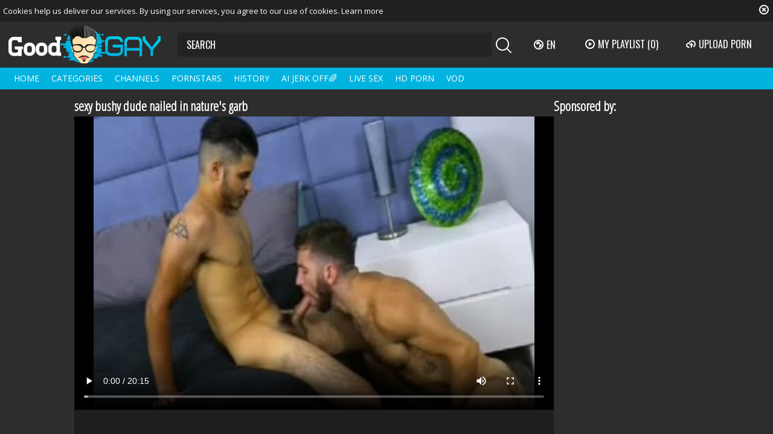

--- FILE ---
content_type: text/html; charset=UTF-8
request_url: https://www.good-gay.tv/movies/2108531/sexy-bushy-dude-nailed-in-nature-s-garb
body_size: 11050
content:
<!DOCTYPE html>
<html lang="en">
<head>
	<meta charset="utf-8">
	<meta name="referrer" content="unsafe-url">
	<meta name="viewport" content="width=device-width, initial-scale=1.0, user-scalable=no">
	<title>sexy bushy dude nailed in nature&#039;s garb at Good Gay Tube</title>
	<meta name="description" content="sexy bushy dude nailed in nature&#039;s garb and more free gay porn at at Good Gay Tube">
	<meta name="keywords" content="">
					<link rel="alternate" hreflang="en" href="/movies/2108531/sexy-bushy-dude-nailed-in-nature-s-garb">
		<link rel="alternate" hreflang="ru" href="/ru/movies/2108531/sexy-bushy-dude-nailed-in-nature-s-garb">
		<link rel="alternate" hreflang="de" href="/de/movies/2108531/sexy-bushy-dude-nailed-in-nature-s-garb">
		<link rel="alternate" hreflang="es" href="/es/movies/2108531/sexy-bushy-dude-nailed-in-nature-s-garb">
		<link rel="alternate" hreflang="fr" href="/fr/movies/2108531/sexy-bushy-dude-nailed-in-nature-s-garb">
		<link rel="alternate" hreflang="pt" href="/pt/movies/2108531/sexy-bushy-dude-nailed-in-nature-s-garb">
		<link rel="alternate" hreflang="it" href="/it/movies/2108531/sexy-bushy-dude-nailed-in-nature-s-garb">
			<link rel="apple-touch-icon" sizes="57x57" href="/static/images/favicon/apple-icon-57x57-22a1ce4d7b.png">
	<link rel="apple-touch-icon" sizes="60x60" href="/static/images/favicon/apple-icon-60x60-480111216a.png">
	<link rel="apple-touch-icon" sizes="72x72" href="/static/images/favicon/apple-icon-72x72-40e3eb926e.png">
	<link rel="apple-touch-icon" sizes="76x76" href="/static/images/favicon/apple-icon-76x76-03f35ad8aa.png">
	<link rel="apple-touch-icon" sizes="114x114" href="/static/images/favicon/apple-icon-114x114-6e7873817d.png">
	<link rel="apple-touch-icon" sizes="120x120" href="/static/images/favicon/apple-icon-120x120-2abdce1d28.png">
	<link rel="apple-touch-icon" sizes="144x144" href="/static/images/favicon/apple-icon-144x144-fb796d2635.png">
	<link rel="apple-touch-icon" sizes="152x152" href="/static/images/favicon/apple-icon-152x152-04db173dca.png">
	<link rel="apple-touch-icon" sizes="180x180" href="/static/images/favicon/apple-icon-180x180-d7635dcbdb.png">
	<link rel="icon" type="image/png" sizes="192x192" href="/static/images/favicon/android-icon-192x192-042d683028.png">
	<link rel="icon" type="image/png" sizes="32x32" href="/static/images/favicon/favicon-32x32-5f6a1161a6.png">
	<link rel="icon" type="image/png" sizes="96x96" href="/static/images/favicon/favicon-96x96-183e9c45ac.png">
	<link rel="icon" type="image/png" sizes="16x16" href="/static/images/favicon/favicon-16x16-4241da0dce.png">
	<link rel="manifest" href="/static/images/favicon/manifest-5fd7b546f0.json">
		<meta name="msapplication-TileColor" content="#2d2d2d">
	<meta name="msapplication-TileImage" content="/static/images/favicon/ms-icon-144x144-fb796d2635.png">
	<meta name="theme-color" content="#2d2d2d">
	<link href="https://fonts.googleapis.com/css?family=Open+Sans|Open+Sans+Condensed:300|Oswald&subset=cyrillic" rel="stylesheet">
    <link rel="stylesheet" href="/static/style-light-02c4de9d24.css">
	<script type="text/javascript" src="https://stats.hprofits.com/advertisement.min.js"></script>
									<!-- Google tag (gtag.js) -->
<script async src="https://www.googletagmanager.com/gtag/js?id=G-WF0P2X1WY8"></script>
<script>
  window.dataLayer = window.dataLayer || [];
  function gtag(){dataLayer.push(arguments);}
  gtag('js', new Date());
  function ga() {
    var args = Array.prototype.slice.call(arguments);
    if(args[1] === 'page_view') {
      var dimension = args[2] ? args[2] : {dimension1: 'other'};
      dimension['content_group'] = dimension.dimension1;
      gtag('config', 'G-WF0P2X1WY8', {
        send_page_view: false,
        content_group: dimension.dimension1
      });
      gtag('event', args[1], dimension);
      return;
    }
    gtag(args[1], args[3], {
        'event_category': args[2],
        'event_label': args[4]
    })
  }
ga('send', 'page_view', {dimension1: 'gallery'});
window.gaId='G-WF0P2X1WY8';
</script>
		<meta name="google-site-verification" content="4z5fP1ZIYkJ_XcPLbO4V_KPJDFThGEDYAqIxI3Mt6gI"></head>
<body data-pp-stat="0">
	<div class="b-root" id="b-root">
		<div class="b-cookie" id="ticker">
			<div class="b-cookie__body clearfix">
				<div class="b-cookie-mess f-left">
					Cookies help us deliver our services. By using our services, you agree to our use of cookies.
					<a href="/cookie-policy" target="_blank">Learn more</a>
				</div>
				<a href="#" class="b-cookie__close f-right">
					<i class="icon-close"></i>
				</a>
			</div>
		</div>
		<div class="leaderboard-spot">
			
		</div>
		<header class="b-header">
			<div class="b-hamburder b-hamburder--header js-offcanvas-button">
				<span></span>
				<span></span>
				<span></span>
				<span></span>
			</div>
			<div class="row">
				<div class="b-header__wrap">
					<div class="b-header__logo">
						<a href="/" title="Good-Gay.TV" class="b-logo">
							<img src="/static/images/logo-a44cce4e8a.svg" alt="Free Hardcore Gay Male Videos - Good Gay XXX Tube">
						</a>
					</div>
															<div class="b-header__search">
						<form id="search" class="b-search js-search" name="search_form" method="get" action="/search/-query-">
							<input
								type="text"
								value=""
								name="query"
								placeholder="SEARCH"
								autocomplete="off"
								data-url-search="/search-suggestions/-query-"
								class="b-search__input js-search-input"
							>
							<div class="b-search__controls">
								<button class="b-search__submit f-left">
									<i class="icon-search"></i>
								</button>
							</div>
							<div class="b-search-suggestions js-search-suggestions is-hidden" id="search-dropdown" data-loader-text="Loading"></div>
						</form>
					</div>
					<div class="b-header__lang">
						<div class="b-dropdown">
							<a class="b-dropdown__selected js-dropdown dropdown-button" data-activates='dropdown1'><i class="icon-globe"></i>en <i class="icon-arrow-down"></i></a>
							<div class="b-dropdown__select dropdown-content js-lang-switcher" id="dropdown1">
								<ul>
																	<li>
										<a
											href="/ru/movies/2108531/sexy-bushy-dude-nailed-in-nature-s-garb"
											class="js-lang"
											data-lang="ru"
											title="Switch to Russian"
										>
											<i class="icon-ru"></i>
											<span>Ru</span>
										</a>
									</li>
																	<li>
										<a
											href="/de/movies/2108531/sexy-bushy-dude-nailed-in-nature-s-garb"
											class="js-lang"
											data-lang="de"
											title="Switch to German"
										>
											<i class="icon-de"></i>
											<span>De</span>
										</a>
									</li>
																	<li>
										<a
											href="/es/movies/2108531/sexy-bushy-dude-nailed-in-nature-s-garb"
											class="js-lang"
											data-lang="es"
											title="Switch to Spanish"
										>
											<i class="icon-es"></i>
											<span>Es</span>
										</a>
									</li>
																	<li>
										<a
											href="/fr/movies/2108531/sexy-bushy-dude-nailed-in-nature-s-garb"
											class="js-lang"
											data-lang="fr"
											title="Switch to French"
										>
											<i class="icon-fr"></i>
											<span>Fr</span>
										</a>
									</li>
																	<li>
										<a
											href="/pt/movies/2108531/sexy-bushy-dude-nailed-in-nature-s-garb"
											class="js-lang"
											data-lang="pt"
											title="Switch to Portuguese"
										>
											<i class="icon-pt"></i>
											<span>Pt</span>
										</a>
									</li>
																	<li>
										<a
											href="/it/movies/2108531/sexy-bushy-dude-nailed-in-nature-s-garb"
											class="js-lang"
											data-lang="it"
											title="Switch to Italian"
										>
											<i class="icon-it"></i>
											<span>It</span>
										</a>
									</li>
																</ul>
							</div>
						</div>
					</div>
					<div class="b-header__playlist">
						<a href="#" class="b-header__btn js-pl-toggle ripple-hv"><i class="icon-play"></i><span>My Playlist</span> <span class="b-header__btn-counter js-playlist-counter">(0)</span></a>
					</div>
					<div class="b-header__upload">
						<a href="/upload" class="b-header__btn " title="Upload porn"><i class="icon-cloud"></i><span>Upload porn</span></a>
					</div>
				</div>
			</div>
			<nav class="b-main-nav">
				<div class="row">
					<a href="/" class="b-main-nav__link " title="Home">Home</a>
					<a href="/categories" class="b-main-nav__link " title="Categories">Categories</a>
										<a href="/channels" class="b-main-nav__link " title="Channels">Channels</a>
										<a href="/pornstars" class="b-main-nav__link " title="Pornstars">Pornstars</a>
					<a href="/history" class="b-main-nav__link " title="History">History</a>
					<div class="b-main-nav__mi">
						<a href="https://trustpielote.com/resource?zones=300" target="_blank" rel="nofollow" class="b-main-nav__link js-menu-random js-hp-tl" data-spot="MI1" data-banner-id="">
	AI JERK OFF🌈
</a>

<a href="https://trustpielote.com/resource?zones=301" target="_blank" rel="nofollow" class="b-main-nav__link js-menu-random active js-hp-tl" data-spot="MI2" data-banner-id="">
	Live Sex
</a>

<a href="https://trustpielote.com/resource?zones=302" target="_blank" rel="nofollow" class="b-main-nav__link js-menu-random js-hp-tl" data-spot="MI3" data-banner-id="">
	HD Porn
</a>

<a href="https://fhgte.com/gay?utm_campaign=ai.CxY&utm_content=mi4" target="_blank" rel="nofollow" class="b-main-nav__link js-menu-random js-hp-tl" data-spot="MI4" data-banner-id="">
	VOD
</a>

					</div>
				</div>
			</nav>
		</header>


		<div class="relative">
							<div class="row">
					<div class="b-spot-section b-mobile-spots header-spot header-random"><div data-hp-id="97" data-hp-zone></div></div>
				</div>
						<div class="row">
	<div id="playlist-wrapper" class="b-playlist js-playlist-panel" data-playlist-url="/playlist">
		<div class="relative">
			<h5 class="b-playlist__head">Playlist</h5>
			<div class="b-playlist__empty js-empty-mess is-hide">
				Your playlist is currently empty. Add galleries to playlist by clicking a <button class="b-thumb-item__add"><i class="icon-plus"></i></button> icon on your favourite videos.
			</div>
			<!-- Swiper -->
			<div class="swiper-nav">
				<button class="swiper-nav__prev"><i class="icon-chevron-left"></i></button>
				<button class="swiper-nav__next"><i class="icon-chevron-right"></i></button>
			</div>
			<button class="js-pl-close b-playlist__close"><i class="icon-close"></i></button>
			<div class="swiper-container" id="playlist">
				<div class="swiper-wrapper">
				</div>
			</div>
			<!-- Add Scrollbar -->
			<div class="swiper-scrollbar playlist-scrollbar"></div>
		</div>
	</div>
	
	<script id="thumb-template" type="text/template">
		<div class="swiper-slide">
			<div class="b-thumb-item">
				<div>
					<a
						class="b-thumb-item__img js-gallery-stats js-gallery-link"
						href="{{ thumbLink }}"
						data-gallery-id="{{ galleryId }}"
						data-thumb-id="{{ thumbId }}"
						title="{{ title }}"
						target="blank"
					>
						{{ thumbImage }}
						<h3 class="b-thumb-item__title js-gallery-title">{{ title }}</h3>
					</a>
					<button class="js-rm-from-pl b-thumb-item__add">
						<i class="icon-close"></i>
					</button>
				</div>
			</div>
		</div>
	</script>
	
</div>			<div class="row">
				<section class="b-content " id="main">
												
<template id="galleryTags-data-template">
            [{&quot;tagId&quot;:6,&quot;title&quot;:&quot;anal&quot;,&quot;href&quot;:&quot;\/search\/anal&quot;,&quot;total&quot;:124026,&quot;videos&quot;:124026},{&quot;tagId&quot;:9,&quot;title&quot;:&quot;blowjob&quot;,&quot;href&quot;:&quot;\/search\/blowjob&quot;,&quot;total&quot;:102278,&quot;videos&quot;:102278},{&quot;tagId&quot;:76,&quot;title&quot;:&quot;bareback&quot;,&quot;href&quot;:&quot;\/search\/bareback&quot;,&quot;total&quot;:83384,&quot;videos&quot;:83384},{&quot;tagId&quot;:61,&quot;title&quot;:&quot;fucking&quot;,&quot;href&quot;:&quot;\/search\/fucking&quot;,&quot;total&quot;:70702,&quot;videos&quot;:70702},{&quot;tagId&quot;:311,&quot;title&quot;:&quot;muscle&quot;,&quot;href&quot;:&quot;\/search\/muscle&quot;,&quot;total&quot;:64685,&quot;videos&quot;:64685},{&quot;tagId&quot;:10,&quot;title&quot;:&quot;cumshot&quot;,&quot;href&quot;:&quot;\/search\/cumshot&quot;,&quot;total&quot;:48019,&quot;videos&quot;:48019},{&quot;tagId&quot;:89,&quot;title&quot;:&quot;cock&quot;,&quot;href&quot;:&quot;\/search\/cock&quot;,&quot;total&quot;:45603,&quot;videos&quot;:45603},{&quot;tagId&quot;:592,&quot;title&quot;:&quot;hunks&quot;,&quot;href&quot;:&quot;\/search\/hunks&quot;,&quot;total&quot;:38237,&quot;videos&quot;:38237},{&quot;tagId&quot;:26546,&quot;title&quot;:&quot;big-cock&quot;,&quot;href&quot;:&quot;\/search\/big-cock&quot;,&quot;total&quot;:35208,&quot;videos&quot;:35208},{&quot;tagId&quot;:773,&quot;title&quot;:&quot;daddy&quot;,&quot;href&quot;:&quot;\/search\/daddy&quot;,&quot;total&quot;:22119,&quot;videos&quot;:22119},{&quot;tagId&quot;:226,&quot;title&quot;:&quot;hairy&quot;,&quot;href&quot;:&quot;\/search\/hairy&quot;,&quot;total&quot;:19570,&quot;videos&quot;:19570},{&quot;tagId&quot;:49,&quot;title&quot;:&quot;interracial&quot;,&quot;href&quot;:&quot;\/search\/interracial&quot;,&quot;total&quot;:17122,&quot;videos&quot;:17122},{&quot;tagId&quot;:11,&quot;title&quot;:&quot;fetish&quot;,&quot;href&quot;:&quot;\/search\/fetish&quot;,&quot;total&quot;:13039,&quot;videos&quot;:13039},{&quot;tagId&quot;:3429,&quot;title&quot;:&quot;bears&quot;,&quot;href&quot;:&quot;\/search\/bears&quot;,&quot;total&quot;:11240,&quot;videos&quot;:11240},{&quot;tagId&quot;:359,&quot;title&quot;:&quot;pornstar&quot;,&quot;href&quot;:&quot;\/search\/pornstar&quot;,&quot;total&quot;:9733,&quot;videos&quot;:9733},{&quot;tagId&quot;:114,&quot;title&quot;:&quot;sexy&quot;,&quot;href&quot;:&quot;\/search\/sexy&quot;,&quot;total&quot;:7731,&quot;videos&quot;:7731},{&quot;tagId&quot;:1610,&quot;title&quot;:&quot;dude&quot;,&quot;href&quot;:&quot;\/search\/dude&quot;,&quot;total&quot;:4471,&quot;videos&quot;:4471},{&quot;tagId&quot;:735,&quot;title&quot;:&quot;bare&quot;,&quot;href&quot;:&quot;\/search\/bare&quot;,&quot;total&quot;:3345,&quot;videos&quot;:3345},{&quot;tagId&quot;:119,&quot;title&quot;:&quot;bondage&quot;,&quot;href&quot;:&quot;\/search\/bondage&quot;,&quot;total&quot;:2529,&quot;videos&quot;:2529}]
    </template>

<template id="galleryChannel-data-template">
    null
</template>
<div class="b-video-cols">
	<div class="b-main-col" id="b-video-tabs">
		<div class="b-head">
			<h1>sexy bushy dude nailed in nature&#039;s garb</h1>
		</div>
		<div><div data-hp-id="303" data-hp-zone></div></div>
		<div class="b-video-player">
			<div class="relative" id="video-outer">
				<div id="vast-url" data-url="https://hip-97166b.com/resource?zones=105"></div>
                <script id="ae-player-js" src="https://tubestatic.usco1621-b.com/static/ae-player.1.10.3.min.js" async></script>
				<video
					id="video"
					class="b-video-player__player"
					playsinline
					poster="https://icdn05.good-gay.tv/62438/3121883_2.jpg"
					controlsList="nodownload"
					preload="metadata"
					controls
					data-gallery-id="2108531"
				>
																<source src="https://vcdn03.good-gay.tv/key%3DqSbD-8QOUf16C1N4dyqndw%2Cend%3D1770231671%2Fvideo13%2F1%2F1a%2F019df733afb902ca2cdb19606dde671a.mp4" data-url-exp="1770231671" type="video/mp4">
									</video>
				<script id="video-track-data" class="js-tracker" type="application/json">{"d":"good-gay.tv","rid":1,"useLocalUrl":false,"ct":"video","pt":"gallery","w":"anal blowjob bareback fucking muscle cumshot cock hunks big-cock daddy hairy interracial fetish bears pornstar sexy dude bare bondage","subid":3121883,"vd":1215}</script>
				<script id="ae-player-config" data-use-ae-player="1">window.AEPConfig = {updateItvOnPause:true, vastPeriod:86400, videoPreload:"metadata",gaEvents:false, NTrigger: 4}</script>
				<script type="text/template" id="overlay-template">
					<div data-hp-id="102" data-hp-zone></div>
					
				</script>
				<script type="text/template" id="ipb-template">
					
				</script>
			</div>
		</div>
		<div class="b-uvb-spot uvb-random js-uvb-spot"><div data-hp-id="103" data-hp-zone></div></div>
		<div class="b-video-action-menu">
			<div class="b-vote-rating clearfix" id="voter" data-gallery-id="2108531">
				<div class="b-voter">
					<button data-url="/gallery/2108531/like" class="b-voter__thumb-up js-vote-up js-vote-gallery">
						<i class="icon-like"></i>
					</button>
					<div class="b-voter__thumb-result">
						<span class="b-voter__thumb-result-title">rating: </span><span class="b-voter__thumb-result-index js-positive-rating">73%</span>
						<div class="b-voter__progress">
							<div class="js-votes-rating-bar" style="width: 73%"></div>
						</div>
					</div>
					<button data-url="/gallery/2108531/dislike" class="b-voter__thumb-down js-vote-down js-vote-gallery">
						<i class="icon-dislike"></i>
					</button>
				</div>
			</div>
			<div class="b-tabs-nav cleafix">
								<button class="b-tabs-nav__link b-tabs-nav__link--icon js-comments-toggle" title="Comments">
					<i class="icon-comments"></i>
				</button>
								<a href="/content-removal?url=https://www.good-gay.tv/movies/2108531/sexy-bushy-dude-nailed-in-nature-s-garb" rel="nofollow" class="b-tabs-nav__link b-tabs-nav__link--icon js-video-report"><i class="icon-flag"></i></a>
				<button
					class="js-add-to-pl--gal b-tabs-nav__link b-tabs-nav__link--icon"
					data-title="sexy bushy dude nailed in nature&#039;s garb"
					data-duration="20:15"
					data-gallery-img="https://icdn05.good-gay.tv/62438/3121883_2.jpg"
					data-images="[{&quot;type&quot;:&quot;image\/webp&quot;,&quot;url&quot;:&quot;https:\/\/icdn05.good-gay.tv\/62438\/3121883_2.webp&quot;},{&quot;type&quot;:&quot;image\/jpeg&quot;,&quot;url&quot;:&quot;https:\/\/icdn05.good-gay.tv\/62438\/3121883_2.jpg&quot;}]"
					data-gallery-link="/movies/2108531/sexy-bushy-dude-nailed-in-nature-s-garb"
					data-gallery-id="2108531"
					data-thumb-id="11777441"
				>
					<i class="icon-plus"></i>
				</button>
			</div>
		</div>
		<div class="b-tabs-content">
			<div id="details" class="b-tabs-content__item">
				<div class="b-details clearfix">
					<div class="b-details__list">
						<div class="b-details__item">
														<div class="b-details__info">
								<span class="b-details__title"><i class="icon-defolt_avatar"></i></span><span class="b-details__text">borni7771</span>
							</div>
														<div class="b-details__info">
								<span class="b-details__title"><i class="icon-calendar"></i></span><span class="b-details__text">5 years ago</span>
							</div>
							<div class="b-details__info">
								<span class="b-details__title"><i class="icon-clock"></i></span><span class="b-details__text">20:15</span>
							</div>
							<div class="b-details__info">
								<span class="b-details__title"><i class="icon-eye"></i></span><span class="b-details__text">3291</span>
							</div>
						</div>
												<div class="b-details__item">
							<span class="b-details__title"><i class="icon-tag"></i> <span>Tags:</span></span>
															<a href="/search/anal" class="b-details__link">anal</a>
															<a href="/search/blowjob" class="b-details__link">blowjob</a>
															<a href="/search/bareback" class="b-details__link">bareback</a>
															<a href="/search/fucking" class="b-details__link">fucking</a>
															<a href="/search/muscle" class="b-details__link">muscle</a>
															<a href="/search/cumshot" class="b-details__link">cumshot</a>
															<a href="/search/cock" class="b-details__link">cock</a>
															<a href="/search/hunks" class="b-details__link">hunks</a>
															<a href="/search/big-cock" class="b-details__link">big-cock</a>
															<a href="/search/daddy" class="b-details__link">daddy</a>
															<a href="/search/hairy" class="b-details__link">hairy</a>
															<a href="/search/interracial" class="b-details__link">interracial</a>
															<a href="/search/fetish" class="b-details__link">fetish</a>
															<a href="/search/bears" class="b-details__link">bears</a>
															<a href="/search/pornstar" class="b-details__link">pornstar</a>
															<a href="/search/sexy" class="b-details__link">sexy</a>
															<a href="/search/dude" class="b-details__link">dude</a>
															<a href="/search/bare" class="b-details__link">bare</a>
															<a href="/search/bondage" class="b-details__link">bondage</a>
													</div>
																		<div class="b-details__item">
							<span class="b-details__title"><i class="icon-list_small"></i> <span>Categories:</span></span>
														<a href="/category/anal" class="b-details__link">Anal</a>
														<a href="/category/bareback" class="b-details__link">Bareback</a>
														<a href="/category/bear" class="b-details__link">Bear</a>
														<a href="/category/big-cock" class="b-details__link">Big Cock</a>
														<a href="/category/blowjob" class="b-details__link">Blowjob</a>
														<a href="/category/bondage" class="b-details__link">Bondage</a>
														<a href="/category/cumshot" class="b-details__link">Cumshot</a>
														<a href="/category/daddy" class="b-details__link">Daddy</a>
														<a href="/category/fetish" class="b-details__link">Fetish</a>
														<a href="/category/gay" class="b-details__link">Gay</a>
														<a href="/category/hairy" class="b-details__link">Hairy</a>
														<a href="/category/hot" class="b-details__link">Hot</a>
														<a href="/category/hunk" class="b-details__link">Hunk</a>
														<a href="/category/interracial" class="b-details__link">Interracial</a>
														<a href="/category/muscle" class="b-details__link">Muscle</a>
														<a href="/category/pornstar" class="b-details__link">Pornstar</a>
													</div>
																	</div>
				</div>
							</div>
						<div id="comments-block" class="b-tabs-content__item b-tabs-content__item--comments">
				<div class="b-comments js-comments-block is-hidden" id="comments-block">
	<form id="comment-form" action="/gallery/2108531/comments" method="post" class="b-send-comment clearfix">
		<div class="b-send-comment__field js-comment-element js-username-field f-left margin-10b">
			<input type="text" id="comment_username" name="comment[username]" required="required" placeholder="Name" class="f-left b-send-comment__name js-form-input" />
			<div class="js-error-message b-send-comment__error-mess">
				<span></span>
			</div>
		</div>
		<div class="b-send-comment__field js-comment-element js-email-field f-left margin-10b">
			<input type="email" id="comment_email" name="comment[email]" required="required" placeholder="Email" class="f-left b-send-comment__email js-form-input" />
			<div class="js-error-message b-send-comment__error-mess">
				<span></span>
			</div>
		</div>
		<div class="clear"></div>
		<div class="b-send-comment__field js-comment-element js-comment-field">
			<textarea id="comment_comment" name="comment[comment]" required="required" placeholder="Message" class="b-send-comment__text js-form-input"></textarea>
			<div class="js-error-message b-send-comment__error-mess">
				<span></span>
			</div>
		</div>
		<div class="clear"></div>
		<input type="submit" name="submit" value="Add" class="b-send-comment__submit button f-right">
	</form>
	<div class="comments-block" id="comments" style="display: block;" data-pagination-url="/gallery/2108531/comments?page=-page-">
			
	</div>
	</div>

<script type="text/template" id="comment-template">
<div class="b-comment js-comment" id="comment-{commentId}">
	<div class="b-comment__body">
		<div class="b-comment__header">
			<a href="#comment-{commentId}" class="b-comment__name">{username}</a>
			<button class="b-comment__report is-disabled" title="Report spam" disabled><i class="icon-flag"></i></button>
			<div class="b-voter b-voter--comment f-left">
				<button data-url="/comments/9999/like" class="b-voter__thumb-up js-vote-comment" title="Like comment">
					<i class="icon-like"></i>
				</button>
				<div class="b-voter__thumb-result b-voter__thumb-result--comment js-comment-rating">
					0
				</div>
				<button data-url="/comments/9999/dislike" class="b-voter__thumb-down js-vote-comment" title="Dislike comment">
					<i class="icon-dislike"></i>
				</button>
				<span class="b-voter__mess js-comment-vote-mess">Thanks for voting!</span>
			</div>
			<div class="clear"></div>
			<span class="b-comment__date"><i class="icon-calendar-o"></i> just now</span>
		</div>
		<div class="b-comment__content">
			{comment}
		</div>
	</div>
</div>
</script>

							</div>
					</div>
		<div class="sub-video-random"><div data-hp-id="104" data-hp-zone></div></div>
	</div>
	<div class="b-randoms-col">
		<div class="b-head">
			<h3>Sponsored by:</h3>
		</div>
		<div class="b-random-2-inner">
			<div class="b-random-2-inner__scale">
				<div data-hp-id="95" data-hp-zone></div>
<div data-hp-id="94" data-hp-zone></div>
<div data-hp-id="96" data-hp-zone></div>
			</div>
		</div>
	</div>
</div>
<div class="b-related js-recommended-wrapper">
	<div class="b-head">
		<h2><i class="icon-icecream icon-icecrime"></i>Related videos</h2>
	</div>
	<div class="b-thumb-list">
		<div class="js-related">
			<div class="b-thumb-list__wrap">
												<div class="b-thumb-item js-thumb">
				<div>
					<a
						class="js-gallery-stats js-gallery-link"
						href="/movies/2081661/cum-ball-semen-facial-drink-sexy-compilation-23-by-ve1988"
						data-position="1"
						data-gallery-id="2081661"
						data-thumb-id="11652911"
						title="cum ball semen Facial drink sexy Compilation #23 By VE1988"
						target="_self"
						data-vp-track
						data-gtid="3117937_8"
					>
						<div class="b-thumb-item__img">
							<picture class="js-gallery-img">
																	<source type="image/webp" srcset="https://icdn05.good-gay.tv/62359/3117937_8.webp">
																	<source type="image/jpeg" srcset="https://icdn05.good-gay.tv/62359/3117937_8.jpg">
																<img loading="lazy" data-src="https://icdn05.good-gay.tv/62359/3117937_8.jpg" width="480" height="320" alt="cum ball semen Facial drink sexy Compilation #23 By VE1988">
							</picture>
							<h3 class="b-thumb-item__title js-gallery-title">cum ball semen Facial drink sexy Compilation #23 By VE1988</h3>
							<span class="b-thumb-item__rating"><i class="icon-hearth"></i>82%</span>
													</div>
						<div class="b-thumb-item__info">
							<div class="b-thumb-item__date">
								<span>added</span>
								5 years ago
							</div>
							<div class="b-thumb-item__view">
								<span>viewed</span>
								3045
							</div>
							<div class="b-thumb-item__time js-gallery-duration">
								<span>time</span>
								01:00:05
							</div>
						</div>
					</a>
					<button class="js-add-to-pl b-thumb-item__add">
						<i class="icon-plus"></i>
						<span class="b-thumb-item__tooltip">
							<span class="relative">
								Add to playlist
							</span>
						</span>
					</button>
				</div>
			</div>
										<div class="b-thumb-item js-thumb">
				<div>
					<a
						class="js-gallery-stats js-gallery-link"
						href="/movies/1887491/bushy-rods-three"
						data-position="2"
						data-gallery-id="1887491"
						data-thumb-id="10712681"
						title="bushy rods! &lt;three"
						target="_self"
						data-vp-track
						data-gtid="3053103_6"
					>
						<div class="b-thumb-item__img">
							<picture class="js-gallery-img">
																	<source type="image/webp" srcset="https://icdn05.good-gay.tv/61063/3053103_6.webp">
																	<source type="image/jpeg" srcset="https://icdn05.good-gay.tv/61063/3053103_6.jpg">
																<img loading="lazy" data-src="https://icdn05.good-gay.tv/61063/3053103_6.jpg" width="480" height="320" alt="bushy rods! &lt;three">
							</picture>
							<h3 class="b-thumb-item__title js-gallery-title">bushy rods! &lt;three</h3>
							<span class="b-thumb-item__rating"><i class="icon-hearth"></i>84%</span>
													</div>
						<div class="b-thumb-item__info">
							<div class="b-thumb-item__date">
								<span>added</span>
								6 years ago
							</div>
							<div class="b-thumb-item__view">
								<span>viewed</span>
								4690
							</div>
							<div class="b-thumb-item__time js-gallery-duration">
								<span>time</span>
								24:38
							</div>
						</div>
					</a>
					<button class="js-add-to-pl b-thumb-item__add">
						<i class="icon-plus"></i>
						<span class="b-thumb-item__tooltip">
							<span class="relative">
								Add to playlist
							</span>
						</span>
					</button>
				</div>
			</div>
										<div class="b-thumb-item js-thumb">
				<div>
					<a
						class="js-gallery-stats js-gallery-link"
						href="/movies/1875211/buff-army-dude-hammers-a-subordinate-when-no-one-watches"
						data-position="3"
						data-gallery-id="1875211"
						data-thumb-id="10656491"
						title="Buff Army dude hammers A Subordinate When No One Watches"
						target="_self"
						data-vp-track
						data-gtid="3038940_6"
					>
						<div class="b-thumb-item__img">
							<picture class="js-gallery-img">
																	<source type="image/webp" srcset="https://icdn05.good-gay.tv/60779/3038940_6.webp">
																	<source type="image/jpeg" srcset="https://icdn05.good-gay.tv/60779/3038940_6.jpg">
																<img loading="lazy" data-src="https://icdn05.good-gay.tv/60779/3038940_6.jpg" width="480" height="320" alt="Buff Army dude hammers A Subordinate When No One Watches">
							</picture>
							<h3 class="b-thumb-item__title js-gallery-title">Buff Army dude hammers A Subordinate When No One Watches</h3>
							<span class="b-thumb-item__rating"><i class="icon-hearth"></i>58%</span>
													</div>
						<div class="b-thumb-item__info">
							<div class="b-thumb-item__date">
								<span>added</span>
								6 years ago
							</div>
							<div class="b-thumb-item__view">
								<span>viewed</span>
								2739
							</div>
							<div class="b-thumb-item__time js-gallery-duration">
								<span>time</span>
								17:30
							</div>
						</div>
					</a>
					<button class="js-add-to-pl b-thumb-item__add">
						<i class="icon-plus"></i>
						<span class="b-thumb-item__tooltip">
							<span class="relative">
								Add to playlist
							</span>
						</span>
					</button>
				</div>
			</div>
										<div class="b-thumb-item js-thumb">
				<div>
					<a
						class="js-gallery-stats js-gallery-link"
						href="/movies/562594/tattooed-married-male-acquires-nailed-by-a-homo"
						data-position="4"
						data-gallery-id="562594"
						data-thumb-id="3138346"
						title="Tattooed Married Male acquires nailed By A homo"
						target="_self"
						data-vp-track
						data-gtid="2456858_11"
					>
						<div class="b-thumb-item__img">
							<picture class="js-gallery-img">
																	<source type="image/webp" srcset="https://icdn05.good-gay.tv/49138/2456858_11.webp">
																	<source type="image/jpeg" srcset="https://icdn05.good-gay.tv/49138/2456858_11.jpg">
																<img loading="lazy" data-src="https://icdn05.good-gay.tv/49138/2456858_11.jpg" width="480" height="320" alt="Tattooed Married Male acquires nailed By A homo">
							</picture>
							<h3 class="b-thumb-item__title js-gallery-title">Tattooed Married Male acquires nailed By A homo</h3>
							<span class="b-thumb-item__rating"><i class="icon-hearth"></i>74%</span>
														<span class="b-thumb-item__hd">
								<i class="icon-hd"></i>
							</span>
													</div>
						<div class="b-thumb-item__info">
							<div class="b-thumb-item__date">
								<span>added</span>
								16 years ago
							</div>
							<div class="b-thumb-item__view">
								<span>viewed</span>
								2679
							</div>
							<div class="b-thumb-item__time js-gallery-duration">
								<span>time</span>
								08:34
							</div>
						</div>
					</a>
					<button class="js-add-to-pl b-thumb-item__add">
						<i class="icon-plus"></i>
						<span class="b-thumb-item__tooltip">
							<span class="relative">
								Add to playlist
							</span>
						</span>
					</button>
				</div>
			</div>
										<div class="b-thumb-item js-thumb">
				<div>
					<a
						class="js-gallery-stats js-gallery-link"
						href="/movies/2176561/in-nature-s-garb-and-unafraid-nude-guy-national-park-pt2"
						data-position="5"
						data-gallery-id="2176561"
						data-thumb-id="12087121"
						title="in nature&#039;s garb And Unafraid - nude guy National Park Pt2"
						target="_self"
						data-vp-track
						data-gtid="3135508_6"
					>
						<div class="b-thumb-item__img">
							<picture class="js-gallery-img">
																	<source type="image/webp" srcset="https://icdn05.good-gay.tv/62711/3135508_6.webp">
																	<source type="image/jpeg" srcset="https://icdn05.good-gay.tv/62711/3135508_6.jpg">
																<img loading="lazy" data-src="https://icdn05.good-gay.tv/62711/3135508_6.jpg" width="480" height="320" alt="in nature&#039;s garb And Unafraid - nude guy National Park Pt2">
							</picture>
							<h3 class="b-thumb-item__title js-gallery-title">in nature&#039;s garb And Unafraid - nude guy National Park Pt2</h3>
							<span class="b-thumb-item__rating"><i class="icon-hearth"></i>69%</span>
													</div>
						<div class="b-thumb-item__info">
							<div class="b-thumb-item__date">
								<span>added</span>
								5 years ago
							</div>
							<div class="b-thumb-item__view">
								<span>viewed</span>
								3498
							</div>
							<div class="b-thumb-item__time js-gallery-duration">
								<span>time</span>
								24:53
							</div>
						</div>
					</a>
					<button class="js-add-to-pl b-thumb-item__add">
						<i class="icon-plus"></i>
						<span class="b-thumb-item__tooltip">
							<span class="relative">
								Add to playlist
							</span>
						</span>
					</button>
				</div>
			</div>
										<div class="b-thumb-item js-thumb">
				<div>
					<a
						class="js-gallery-stats js-gallery-link"
						href="/movies/1860181/sexy-excited-pvc-leather-legal-age-teenager-nr7"
						data-position="6"
						data-gallery-id="1860181"
						data-thumb-id="10586951"
						title="sexy excited Pvc-Leather  legal age teenager Nr7"
						target="_self"
						data-vp-track
						data-gtid="3053352_11"
					>
						<div class="b-thumb-item__img">
							<picture class="js-gallery-img">
																	<source type="image/webp" srcset="https://icdn05.good-gay.tv/61068/3053352_11.webp">
																	<source type="image/jpeg" srcset="https://icdn05.good-gay.tv/61068/3053352_11.jpg">
																<img loading="lazy" data-src="https://icdn05.good-gay.tv/61068/3053352_11.jpg" width="480" height="320" alt="sexy excited Pvc-Leather  legal age teenager Nr7">
							</picture>
							<h3 class="b-thumb-item__title js-gallery-title">sexy excited Pvc-Leather  legal age teenager Nr7</h3>
							<span class="b-thumb-item__rating"><i class="icon-hearth"></i>61%</span>
													</div>
						<div class="b-thumb-item__info">
							<div class="b-thumb-item__date">
								<span>added</span>
								6 years ago
							</div>
							<div class="b-thumb-item__view">
								<span>viewed</span>
								4955
							</div>
							<div class="b-thumb-item__time js-gallery-duration">
								<span>time</span>
								19:45
							</div>
						</div>
					</a>
					<button class="js-add-to-pl b-thumb-item__add">
						<i class="icon-plus"></i>
						<span class="b-thumb-item__tooltip">
							<span class="relative">
								Add to playlist
							</span>
						</span>
					</button>
				</div>
			</div>
										<div class="b-thumb-item js-thumb">
				<div>
					<a
						class="js-gallery-stats js-gallery-link"
						href="/movies/2062681/straight-cock-plays-with-palatable-bushy-otter-who-lovvvvvves-sperm-facial"
						data-position="7"
						data-gallery-id="2062681"
						data-thumb-id="11566511"
						title="straight cock Plays With Palatable Bushy Otter Who Lovvvvvves sperm! Facial"
						target="_self"
						data-vp-track
						data-gtid="3111322_2"
					>
						<div class="b-thumb-item__img">
							<picture class="js-gallery-img">
																	<source type="image/webp" srcset="https://icdn05.good-gay.tv/62227/3111322_2.webp">
																	<source type="image/jpeg" srcset="https://icdn05.good-gay.tv/62227/3111322_2.jpg">
																<img loading="lazy" data-src="https://icdn05.good-gay.tv/62227/3111322_2.jpg" width="480" height="320" alt="straight cock Plays With Palatable Bushy Otter Who Lovvvvvves sperm! Facial">
							</picture>
							<h3 class="b-thumb-item__title js-gallery-title">straight cock Plays With Palatable Bushy Otter Who Lovvvvvves sperm! Facial</h3>
							<span class="b-thumb-item__rating"><i class="icon-hearth"></i>66%</span>
														<span class="b-thumb-item__hd">
								<i class="icon-hd"></i>
							</span>
													</div>
						<div class="b-thumb-item__info">
							<div class="b-thumb-item__date">
								<span>added</span>
								5 years ago
							</div>
							<div class="b-thumb-item__view">
								<span>viewed</span>
								1823
							</div>
							<div class="b-thumb-item__time js-gallery-duration">
								<span>time</span>
								18:29
							</div>
						</div>
					</a>
					<button class="js-add-to-pl b-thumb-item__add">
						<i class="icon-plus"></i>
						<span class="b-thumb-item__tooltip">
							<span class="relative">
								Add to playlist
							</span>
						</span>
					</button>
				</div>
			</div>
										<div class="b-thumb-item js-thumb">
				<div>
					<a
						class="js-gallery-stats js-gallery-link"
						href="/movies/2105941/large-black-dude-plowing-youthful-twink-interracial-bareback"
						data-position="8"
						data-gallery-id="2105941"
						data-thumb-id="11765141"
						title="large black dude plowing youthful twink (interracial bareback)"
						target="_self"
						data-vp-track
						data-gtid="3123689_3"
					>
						<div class="b-thumb-item__img">
							<picture class="js-gallery-img">
																	<source type="image/webp" srcset="https://icdn05.good-gay.tv/62474/3123689_3.webp">
																	<source type="image/jpeg" srcset="https://icdn05.good-gay.tv/62474/3123689_3.jpg">
																<img loading="lazy" data-src="https://icdn05.good-gay.tv/62474/3123689_3.jpg" width="480" height="320" alt="large black dude plowing youthful twink (interracial bareback)">
							</picture>
							<h3 class="b-thumb-item__title js-gallery-title">large black dude plowing youthful twink (interracial bareback)</h3>
							<span class="b-thumb-item__rating"><i class="icon-hearth"></i>67%</span>
														<span class="b-thumb-item__hd">
								<i class="icon-hd"></i>
							</span>
													</div>
						<div class="b-thumb-item__info">
							<div class="b-thumb-item__date">
								<span>added</span>
								5 years ago
							</div>
							<div class="b-thumb-item__view">
								<span>viewed</span>
								17164
							</div>
							<div class="b-thumb-item__time js-gallery-duration">
								<span>time</span>
								13:07
							</div>
						</div>
					</a>
					<button class="js-add-to-pl b-thumb-item__add">
						<i class="icon-plus"></i>
						<span class="b-thumb-item__tooltip">
							<span class="relative">
								Add to playlist
							</span>
						</span>
					</button>
				</div>
			</div>
										<div class="b-thumb-item js-thumb">
				<div>
					<a
						class="js-gallery-stats js-gallery-link"
						href="/movies/2030611/teach-wrecked-legal-age-teenager-teen-bare-nailed-hard-with-bbc"
						data-position="9"
						data-gallery-id="2030611"
						data-thumb-id="11419691"
						title="teach Wrecked legal age teenager teen bare nailed Hard With BBC"
						target="_self"
						data-vp-track
						data-gtid="3100356_7"
					>
						<div class="b-thumb-item__img">
							<picture class="js-gallery-img">
																	<source type="image/webp" srcset="https://icdn05.good-gay.tv/62008/3100356_7.webp">
																	<source type="image/jpeg" srcset="https://icdn05.good-gay.tv/62008/3100356_7.jpg">
																<img loading="lazy" data-src="https://icdn05.good-gay.tv/62008/3100356_7.jpg" width="480" height="320" alt="teach Wrecked legal age teenager teen bare nailed Hard With BBC">
							</picture>
							<h3 class="b-thumb-item__title js-gallery-title">teach Wrecked legal age teenager teen bare nailed Hard With BBC</h3>
							<span class="b-thumb-item__rating"><i class="icon-hearth"></i>80%</span>
													</div>
						<div class="b-thumb-item__info">
							<div class="b-thumb-item__date">
								<span>added</span>
								5 years ago
							</div>
							<div class="b-thumb-item__view">
								<span>viewed</span>
								5521
							</div>
							<div class="b-thumb-item__time js-gallery-duration">
								<span>time</span>
								12:15
							</div>
						</div>
					</a>
					<button class="js-add-to-pl b-thumb-item__add">
						<i class="icon-plus"></i>
						<span class="b-thumb-item__tooltip">
							<span class="relative">
								Add to playlist
							</span>
						</span>
					</button>
				</div>
			</div>
										    <div class="b-thumb-item js-thumb placeholder">
    <div>
        <a
                href=""
                title=""
                target="_blank"
                rel="nofollow noindex"
        >
            <div class="b-thumb-item__img js-gallery-preview">
                                <h3 class="b-thumb-item__title js-gallery-title"></h3>
                <div class="b-thumb-item__loader js-gallery-preview-loader"></div>
                <span class="b-thumb-item__rating"><i class="icon-hearth"></i>0%</span>
                <span class="b-thumb-item__hd">
                    <i class="icon-hd"></i>
                </span>
            </div>
            <div class="b-thumb-item__info">
                <div class="b-thumb-item__date">
                    <span>added</span>
                    
                </div>
                <div class="b-thumb-item__view">
                    <span>viewed</span>
                    
                </div>
                <div class="b-thumb-item__time js-gallery-duration">
                    <span>time</span>
                    
                </div>
            </div>
        </a>
        <button class="js-add-to-pl b-thumb-item__add" disabled>
            <i class="icon-plus"></i>
            <span class="b-thumb-item__tooltip">
							<span class="relative">
								Add to playlist
							</span>
						</span>
        </button>
    </div>
</div>

    <script>
    window.tubeDomain = 'good-gay.tv'
    window.myQueryFunction = function() {
        const availableFields = ['pornstars', 'categories', 'channel', 'tags', 'title', 'studio'];

        function matchField(navField) {
            const lowerNavField = navField.toLowerCase();
            if (availableFields.includes(lowerNavField)) {
                return lowerNavField;
            }
            if (lowerNavField === 'studios' ||
                lowerNavField === 'channels' ||
                lowerNavField === 'premium-channels' ||
                lowerNavField === 'channels-list' ||
                lowerNavField === 'premium-porn' ||
                lowerNavField === 'paysites-list' ||
                lowerNavField === 'channels-index') {
                return ['channel', 'studio'];
            }

            if (lowerNavField === 'category' ||
                lowerNavField === 'cats' ||
                lowerNavField.includes('cats') ||
                lowerNavField.includes('cat') ||
                lowerNavField.includes("c=")){
                return 'categories'
            }

            if (lowerNavField === 'pornstar' ||
                lowerNavField.includes('p=')){
                return 'pornstars'
            }

            return 'title';
        }

        function getTemplateObject(templateId) {
            const template = document.getElementById(templateId);
            if (template) {
                try {
                    const templateData = template.innerHTML.trim();
                    return templateData ? JSON.parse(templateData) : null;
                } catch (error) {
                    console.error(`Error parsing JSON from template ${templateId}:`, error);
                    return null;
                }
            }
            return null;
        }

        const pageField = window.location.pathname.split('/')[1] || '';

        let matchedField = matchField(pageField);

        const tagsGalleryData = getTemplateObject('galleryTags-data-template');
        const channelGalleryData = getTemplateObject('galleryChannel-data-template');

        const pornstarListingData = getTemplateObject('pornstar-data-template');
        const channelListingData = getTemplateObject('channel-data-template');
        const categoryListingData = getTemplateObject('category-data-template');

        const listingDataTitles = [pornstarListingData, channelListingData, categoryListingData]

        let query = '';
        let fields = [matchedField];

        if (channelGalleryData && Object.keys(channelGalleryData).length > 0 && channelGalleryData.title) {
            query = channelGalleryData.title.toLowerCase();
            fields = ['channel', 'studio'];
        }
        else if (tagsGalleryData && Array.isArray(tagsGalleryData) && tagsGalleryData.length > 0) {
            query = tagsGalleryData.map(tag => tag.title.toLowerCase()).toString()
            fields = ['tags'];
        }

        const activeListing = listingDataTitles.find((listingTitle) => listingTitle);
        if (activeListing){
            query = activeListing.toLowerCase()
        }
        return { query, fields };
    };

    window.getPatinationNum = function () {
        const selectedElement = document.querySelector('.b-pagination__selected span');
        return selectedElement ? selectedElement.textContent : null;
    }

    window.getOrderBy = function (){
        const newestPage = window.location.pathname.split('/')[1] || '';
        const newestRoutes = ["newest", "new"]
        return newestRoutes.includes(newestPage) ? "newest": null
    }


    function generateAdContent(video, formatDuration, timeAgo, rating) {
        return `
            <div class="b-thumb-item js-thumb ">
    <div>
        <a
                href="${video.galleryUrl}"
                title="${video.title}"
                target="_blank"
                rel="nofollow noindex"
        >
            <div class="b-thumb-item__img js-gallery-preview">
                                    <picture class="js-gallery-img">
                        <source srcset="${video.thumbUrl}">
                        <img loading="lazy" data-src="${video.thumbUrl}" width="480" height="320" alt="${video.title}">
                    </picture>
                                <h3 class="b-thumb-item__title js-gallery-title">${video.title}</h3>
                <div class="b-thumb-item__loader js-gallery-preview-loader"></div>
                <span class="b-thumb-item__rating"><i class="icon-hearth"></i>${rating(video)}%</span>
                <span class="b-thumb-item__hd">
                    <i class="icon-hd"></i>
                </span>
            </div>
            <div class="b-thumb-item__info">
                <div class="b-thumb-item__date">
                    <span>added</span>
                    ${timeAgo(video.publishedAt)}
                </div>
                <div class="b-thumb-item__view">
                    <span>viewed</span>
                    ${video.views}
                </div>
                <div class="b-thumb-item__time js-gallery-duration">
                    <span>time</span>
                    ${formatDuration(video.duration)}
                </div>
            </div>
        </a>
        <button class="js-add-to-pl b-thumb-item__add" disabled>
            <i class="icon-plus"></i>
            <span class="b-thumb-item__tooltip">
							<span class="relative">
								Add to playlist
							</span>
						</span>
        </button>
    </div>
</div>
        `;
    }
</script>    <script type="text/javascript" src="https://cdn26121759.ahacdn.me/native4/main.js"></script>
<script class="ad-script">
    (function () {
        const nativeAdTrade = NativeAdTrade.getInstance({
            currentScriptName: "ad-script",
            getSearchQuery: window.myQueryFunction,
            getPaginationNum: window.getPatinationNum,
            orderBy: window.getOrderBy,
            quantity: 1,
            getParams: {
                utm_campaign: 'instream-native',
                utm_source: window.tubeDomain
            },
            tubeUrl: 'gayporn.com',
            galleryUrlTemplate: "https://www.gayporn.xxx/video/titleUrl",
            renderCallback: (video, formatDuration, timeAgo, rating) => {
                const adContent = generateAdContent(video, formatDuration, timeAgo, rating);
                const placeholder = document.querySelector('.placeholder');
                if (placeholder) {
                    placeholder.remove()
                }
                return adContent;
            },
        });
        nativeAdTrade.then((instance) => instance.loadVideos());
    }());
</script>
										<div class="b-thumb-item js-thumb">
				<div>
					<a
						class="js-gallery-stats js-gallery-link"
						href="/movies/1799831/latinos-pounding-in-nature-s-garb-in-the-sportschool-fulltime-clip"
						data-position="10"
						data-gallery-id="1799831"
						data-thumb-id="10310481"
						title="Latinos pounding in nature&#039;s garb In The Sportschool - Fulltime clip"
						target="_self"
						data-vp-track
						data-gtid="3039588_11"
					>
						<div class="b-thumb-item__img">
							<picture class="js-gallery-img">
																	<source type="image/webp" srcset="https://icdn05.good-gay.tv/60792/3039588_11.webp">
																	<source type="image/jpeg" srcset="https://icdn05.good-gay.tv/60792/3039588_11.jpg">
																<img loading="lazy" data-src="https://icdn05.good-gay.tv/60792/3039588_11.jpg" width="480" height="320" alt="Latinos pounding in nature&#039;s garb In The Sportschool - Fulltime clip">
							</picture>
							<h3 class="b-thumb-item__title js-gallery-title">Latinos pounding in nature&#039;s garb In The Sportschool - Fulltime clip</h3>
							<span class="b-thumb-item__rating"><i class="icon-hearth"></i>75%</span>
													</div>
						<div class="b-thumb-item__info">
							<div class="b-thumb-item__date">
								<span>added</span>
								6 years ago
							</div>
							<div class="b-thumb-item__view">
								<span>viewed</span>
								3583
							</div>
							<div class="b-thumb-item__time js-gallery-duration">
								<span>time</span>
								01:46:26
							</div>
						</div>
					</a>
					<button class="js-add-to-pl b-thumb-item__add">
						<i class="icon-plus"></i>
						<span class="b-thumb-item__tooltip">
							<span class="relative">
								Add to playlist
							</span>
						</span>
					</button>
				</div>
			</div>
										<div class="b-thumb-item js-thumb">
				<div>
					<a
						class="js-gallery-stats js-gallery-link"
						href="/movies/1340025/sexy-sauna-fuck"
						data-position="11"
						data-gallery-id="1340025"
						data-thumb-id="7792386"
						title="sexy Sauna fuck"
						target="_self"
						data-vp-track
						data-gtid="1973270_12"
					>
						<div class="b-thumb-item__img">
							<picture class="js-gallery-img">
																	<source type="image/webp" srcset="https://icdn05.good-gay.tv/39466/1973270_12.webp">
																	<source type="image/jpeg" srcset="https://icdn05.good-gay.tv/39466/1973270_12.jpg">
																<img loading="lazy" data-src="https://icdn05.good-gay.tv/39466/1973270_12.jpg" width="480" height="320" alt="sexy Sauna fuck">
							</picture>
							<h3 class="b-thumb-item__title js-gallery-title">sexy Sauna fuck</h3>
							<span class="b-thumb-item__rating"><i class="icon-hearth"></i>71%</span>
													</div>
						<div class="b-thumb-item__info">
							<div class="b-thumb-item__date">
								<span>added</span>
								7 years ago
							</div>
							<div class="b-thumb-item__view">
								<span>viewed</span>
								5570
							</div>
							<div class="b-thumb-item__time js-gallery-duration">
								<span>time</span>
								28:05
							</div>
						</div>
					</a>
					<button class="js-add-to-pl b-thumb-item__add">
						<i class="icon-plus"></i>
						<span class="b-thumb-item__tooltip">
							<span class="relative">
								Add to playlist
							</span>
						</span>
					</button>
				</div>
			</div>
					</div>
			<script id="stats.gif-rel" class="stats.gif" type="application/json">{"page":"rel","viewUrl":"\/stats.gif?a=rlv&g=2108531","clickUrl":"\/stats.gif?a=rlc&g=2108531"}</script>
			<script id="tracker-data-1" class="js-tracker" type="application/json">{"d":"good-gay.tv","rid":1,"useLocalUrl":false,"ct":"related","mid":0,"pt":"gallery","w":"anal blowjob bareback fucking muscle cumshot cock hunks big-cock daddy hairy interracial fetish bears pornstar sexy dude bare bondage","subid":3121883}</script>
		</div>
	</div>
</div>
<div class="b-related">
	<div class="b-more-thumbs">
	<div class="b-more-thumbs__list js-native-container">
		<script>window.NativeConfig = {customCount: true};</script>
<div data-hp-id="778" data-hp-zone></div>
	</div>
</div>
<div class="b-mobile-spots-wrap">
	<div class="b-mobile-spots-wrap__inner">
		<div class="b-mobile-spots footer-spot js-not-rendered-random"></div>
	</div>
</div>

<script id="footer-random-template" type="text/template">
	<div class="b-mobile-spots-wrap">
		<div class="b-mobile-spots-wrap__inner">
			<div class="b-mobile-spots footer-spot js-footer-random js-not-rendered-random"><div data-hp-id="101" data-hp-zone></div>

<style>
.b-mobile-spots,
.mobile-random.footer-spot {
  max-width: 100%;
}
.b-mobile-spots.footer-spot iframe,
.mobile-random.footer-spot iframe {
  width: 33.33%;
}
</style>
<div data-hp-id="99" data-hp-zone></div>
<div data-hp-id="100" data-hp-zone></div></div>
		</div>
	</div>
</script></div>

<script id="history-data" type="application/json">{"galleryId":2108531}</script>

<script id="gallery-track-data" class="js-tracker" type="application/json">{"d":"good-gay.tv","rid":1,"useLocalUrl":false,"ct":"galleries","pt":"gallery","itms":3121883}</script>

				</section>
			</div>
			<div class="b-off-canvas">
				<div class="relative">
					<div class="b-off-canvas__header">
						<a href="/" title="Good-Gay.TV" class="b-header__logo"><img src="/static/images/logo-a44cce4e8a.svg" alt="Free Hardcore Gay Male Videos - Good Gay XXX Tube"></a>
					</div>
					<form id="mobile-search" class="b-search js-search" name="search_form" method="get" action="/search/-query-">
						<div class="relative">
							<input
								type="text"
								value=""
								name="query"
								placeholder="SEARCH"
								autocomplete="off"
								data-url-search="/search-suggestions/-query-"
								class="b-search__input js-search-input"
							>
							<div class="b-search__controls">
								<button class="b-search__submit f-left" id="search-button">
									<i class="icon-search"></i>
								</button>
							</div>
							<div class="b-search-suggestions js-search-suggestions is-hidden" id="mobile-search-dropdown" data-loader-text="Loading"></div>
						</div>
					</form>
					<div class="b-mobile-menu">
						<a href="/" class="b-mobile-menu__link " title="Popular">Popular</a>
						<a href="/newest" class="b-mobile-menu__link " title="Newest">Newest</a>
						<a href="/top_rated" class="b-mobile-menu__link " title="Top rated">Top rated</a>
						<a href="/categories" class="b-mobile-menu__link " title="Categories">Categories</a>
												<a href="/channels" class="b-mobile-menu__link " title="Channels">Channels</a>
												<a href="/pornstars" class="b-mobile-menu__link " title="Pornstars">Pornstars</a>
						<a href="/history" class="b-mobile-menu__link " title="History">History</a>
						<a href="/upload" class="b-mobile-menu__link " title="Upload porn"><span>Upload porn</span></a>
						<hr>
						<div class="b-dropdown">
							<a class="b-dropdown__selected js-dropdown dropdown-button" data-activates='dropdown2'><i class="icon-globe"></i>en <i class="icon-arrows_dn"></i></a>
							<div class="b-dropdown__select dropdown-content"  id="dropdown2">
								<ul>
															<li><a
									href="/ru/movies/2108531/sexy-bushy-dude-nailed-in-nature-s-garb" title="Set language Russian"
								>
									<i class="icon-ru"></i>
									<span>Ru</span>
								</a></li>
															<li><a
									href="/de/movies/2108531/sexy-bushy-dude-nailed-in-nature-s-garb" title="Set language German"
								>
									<i class="icon-de"></i>
									<span>De</span>
								</a></li>
															<li><a
									href="/es/movies/2108531/sexy-bushy-dude-nailed-in-nature-s-garb" title="Set language Spanish"
								>
									<i class="icon-es"></i>
									<span>Es</span>
								</a></li>
															<li><a
									href="/fr/movies/2108531/sexy-bushy-dude-nailed-in-nature-s-garb" title="Set language French"
								>
									<i class="icon-fr"></i>
									<span>Fr</span>
								</a></li>
															<li><a
									href="/pt/movies/2108531/sexy-bushy-dude-nailed-in-nature-s-garb" title="Set language Portuguese"
								>
									<i class="icon-pt"></i>
									<span>Pt</span>
								</a></li>
															<li><a
									href="/it/movies/2108531/sexy-bushy-dude-nailed-in-nature-s-garb" title="Set language Italian"
								>
									<i class="icon-it"></i>
									<span>It</span>
								</a></li>
															</ul>
							</div>
						</div>
						<hr>
						<a href="/dmca" class="b-mobile-menu__link  "  title="DMCA / Copyright">DMCA / Copyright</a>
						<a href="/contact-us" class="b-mobile-menu__link  "  title="Contact us">Contact us</a>
						<a href="/content-removal" class="b-mobile-menu__link  "  title="Content Removal">Content Removal</a>
						<a href="/cookie-policy" class="b-mobile-menu__link  "  title="Cookie policy">Cookie policy</a>
						<a href="/privacy-policy" class="b-mobile-menu__link  "  title="Privacy policy">Privacy policy</a>
					</div>
				</div>
			</div>
		</div>
			<div class="h-footer--bottom"></div>
	</div>
	<div class="b-footer--bottom">
		<footer>
			<a href="/dmca" title="DMCA / Copyright">DMCA / Copyright</a>
			<a href="/contact-us" title="Contact us">Contact us</a>
			<a href="/content-removal" title="Content Removal">Content Removal</a>
			<a href="/cookie-policy" title="Cookie policy">Cookie policy</a>
			<a href="/privacy-policy" title="Privacy policy">Privacy policy</a>
		</footer>
	</div>
		<div class="b-notify js-notify-wrap is-transparent">
		<div class="relative">
			<div class="b-notify__body js-notify-template">
				<div class="b-notify__mess js-notify-mess"></div>
				<button class="b-notify__close js-notify-close">
					<i class="icon-close"></i>
				</button>
			</div>
		</div>
	</div>

	<div class="js-tube-config" data-v-update-url="https://u3.good-gay.tv/video"></div>

	<script src="/static/common-50cecf68ca.js"></script>
<script src="/static/gallery-e8a53c137c.js"></script>

				<div data-hp-id='117' data-hp-zone data-pp-new="1"></div>
<script>
  window.hpPpConfig = {
    triggerMethod: 2,
    triggerSelectors: [".js-gallery-stats", ".js-category-stats", ".js-pornstar-stats"],
    tabUnder: true,
    period: 86400
  };
</script>
		
		
		<script>window.hpRdrConfig = { ignoreIfNotVisible: false }</script>
<script id="hpt-rdr" data-static-path="https://cdn.trustpielote.com" data-hpt-url="trustpielote.com" src="https://cdn.trustpielote.com/rdr/renderer.js" async></script>
	
			<div data-hp-id="156" data-hp-zone></div>	<script defer src="https://static.cloudflareinsights.com/beacon.min.js/vcd15cbe7772f49c399c6a5babf22c1241717689176015" integrity="sha512-ZpsOmlRQV6y907TI0dKBHq9Md29nnaEIPlkf84rnaERnq6zvWvPUqr2ft8M1aS28oN72PdrCzSjY4U6VaAw1EQ==" data-cf-beacon='{"version":"2024.11.0","token":"a03232115b2c4e24bdc11b25ba5625ca","r":1,"server_timing":{"name":{"cfCacheStatus":true,"cfEdge":true,"cfExtPri":true,"cfL4":true,"cfOrigin":true,"cfSpeedBrain":true},"location_startswith":null}}' crossorigin="anonymous"></script>
</body>
</html>


--- FILE ---
content_type: image/svg+xml
request_url: https://www.good-gay.tv/static/images/logo-a44cce4e8a.svg
body_size: 5413
content:
<?xml version="1.0" encoding="utf-8"?>
<!-- Generator: Adobe Illustrator 17.0.1, SVG Export Plug-In . SVG Version: 6.00 Build 0)  -->
<!DOCTYPE svg PUBLIC "-//W3C//DTD SVG 1.1//EN" "http://www.w3.org/Graphics/SVG/1.1/DTD/svg11.dtd" [
	<!ENTITY ns_extend "http://ns.adobe.com/Extensibility/1.0/">
	<!ENTITY ns_ai "http://ns.adobe.com/AdobeIllustrator/10.0/">
	<!ENTITY ns_graphs "http://ns.adobe.com/Graphs/1.0/">
	<!ENTITY ns_vars "http://ns.adobe.com/Variables/1.0/">
	<!ENTITY ns_imrep "http://ns.adobe.com/ImageReplacement/1.0/">
	<!ENTITY ns_sfw "http://ns.adobe.com/SaveForWeb/1.0/">
	<!ENTITY ns_custom "http://ns.adobe.com/GenericCustomNamespace/1.0/">
	<!ENTITY ns_adobe_xpath "http://ns.adobe.com/XPath/1.0/">
]>
<svg version="1.1" id="logo_copy_1_" xmlns:x="&ns_extend;" xmlns:i="&ns_ai;" xmlns:graph="&ns_graphs;"
	 xmlns="http://www.w3.org/2000/svg" xmlns:xlink="http://www.w3.org/1999/xlink" x="0px" y="0px" width="259px" height="66px"
	 viewBox="0 0 259 66" enable-background="new 0 0 259 66" xml:space="preserve">
<metadata>
	<sfw  xmlns="&ns_sfw;">
		<slices></slices>
		<sliceSourceBounds  height="63.042" width="252.162" x="-120.084" y="-28.003" bottomLeftOrigin="true"></sliceSourceBounds>
	</sfw>
</metadata>
<g id="Group_30_1_">
	<g id="gay_1_">
		<g id="G">
			<g>
				<path fill-rule="evenodd" clip-rule="evenodd" fill="#01B3DF" d="M176.836,37.772h12.624V42.4c0,2.546-1.894,4.629-4.208,4.629
					h-12.624c-2.314,0-4.208-2.083-4.208-4.629V28.514c0-2.546,1.894-4.629,4.208-4.629h12.624c2.314,0,4.208,2.083,4.208,4.629
					h4.208c-0.126-5.138-3.913-9.257-8.416-9.257h-12.624c-4.713,0-8.416,4.351-8.416,9.257V42.4c0,5.23,3.913,9.257,8.416,9.257
					h12.624c4.713,0,8.416-4.351,8.416-9.257v-9.257h-16.832V37.772z"/>
			</g>
		</g>
		<g id="A">
			<g>
				<path fill-rule="evenodd" clip-rule="evenodd" fill="#01B3DF" d="M216.9,19.903h-12.611c-4.708,0-8.407,4.346-8.407,9.248v23.12
					h4.204v-9.248h21.018v9.248h4.204v-23.12C225.181,24.019,221.398,19.903,216.9,19.903z M221.104,38.399h-21.018v-9.248
					c0-2.543,1.892-4.624,4.204-4.624H216.9c2.312,0,4.204,2.081,4.204,4.624V38.399z"/>
			</g>
		</g>
		<g id="y">
			<g>
				<polygon fill-rule="evenodd" clip-rule="evenodd" fill="#01B3DF" points="251.871,19.257 251.871,24.302 241.351,37.031 
					230.831,24.302 230.831,19.257 226.623,19.257 226.623,26.2 239.247,41.475 239.247,51.658 243.455,51.658 243.455,41.475 
					256.079,26.2 256.079,19.257 				"/>
			</g>
		</g>
		<g id="y_copy">
			<g>
				<path fill-rule="evenodd" clip-rule="evenodd" fill="#01C7E7" d="M176.836,35h16.832v-1.857h-16.832V35z M251.871,19.257v5.045
					L243.03,35h5.776l7.273-8.8v-6.943H251.871z M216.9,19.903h-12.611c-4.708,0-8.407,4.346-8.407,9.248V35h4.204v-5.849
					c0-2.543,1.892-4.624,4.204-4.624H216.9c2.312,0,4.204,2.081,4.204,4.624V35h4.204v-5.849
					C225.181,24.019,221.398,19.903,216.9,19.903z M185.252,19.257h-12.624c-4.713,0-8.416,4.351-8.416,9.257V35h4.208v-6.486
					c0-2.546,1.894-4.629,4.208-4.629h12.624c2.314,0,4.208,2.083,4.208,4.629h4.208C193.542,23.377,189.754,19.257,185.252,19.257z
					 M230.831,19.257h-4.208V26.2l7.273,8.8h5.776l-8.841-10.698V19.257z"/>
			</g>
		</g>
	</g>
	<g id="Group_29_1_">
		<g id="bg_1_">
			<g id="Ellipse_7_copy">
				<g>
					<ellipse fill-rule="evenodd" clip-rule="evenodd" fill="#0088AA" cx="128.984" cy="33.75" rx="28.453" ry="28.375"/>
				</g>
			</g>
			<g id="Ellipse_7">
				<g>
					<path fill-rule="evenodd" clip-rule="evenodd" fill="#01B3DF" d="M159.641,17.875h0.313c0.837,0,1.516-0.679,1.516-1.516
						s-0.679-1.516-1.516-1.516h-0.313c-0.837,0-1.516,0.679-1.516,1.516S158.804,17.875,159.641,17.875z M97.437,17.875h1.75
						c0.742,0,1.344-0.602,1.344-1.344v0c0-0.742-0.602-1.344-1.344-1.344h-1.75c-0.742,0-1.344,0.602-1.344,1.344v0
						C96.094,17.273,96.695,17.875,97.437,17.875z M170.643,45.219h-2.036c-0.749,0-1.357,0.607-1.357,1.357v0.005
						c0,0.749,0.607,1.357,1.357,1.357h2.036c0.749,0,1.357-0.607,1.357-1.357v-0.005C172,45.826,171.393,45.219,170.643,45.219z
						 M98.456,52h-2.036c-0.749,0-1.357,0.607-1.357,1.357v0.005c0,0.749,0.607,1.357,1.357,1.357h2.036
						c0.749,0,1.357-0.607,1.357-1.357v-0.005C99.813,52.607,99.205,52,98.456,52z M163.862,45.219h-5.427
						c-0.006-0.488-0.362-0.875-0.826-0.963c0.565-1.533,1.026-3.116,1.333-4.756h-5.255c-0.742,0-1.344-0.602-1.344-1.344v0
						c0-0.742,0.602-1.344,1.344-1.344h5.637c0.085-0.896,0.134-1.802,0.14-2.719h-8.839c-0.742,0-1.344-0.602-1.344-1.344v0
						c0-0.742,0.602-1.344,1.344-1.344h8.731c-0.063-0.76-0.169-1.508-0.291-2.25c0.298-0.178,0.528-0.451,0.649-0.781h2.632
						c0.654,0,1.184-0.53,1.184-1.184v-0.007c0-0.654-0.53-1.184-1.184-1.184h-2.786c-0.272-0.414-0.739-0.688-1.271-0.688h-0.02
						c-0.029,0-0.055,0.007-0.084,0.008c-0.789-2.649-1.911-5.155-3.352-7.446h0.571c0.742,0,1.344-0.602,1.344-1.344v0
						c0-0.742-0.602-1.344-1.344-1.344h-2.063c-0.127,0-0.241,0.039-0.357,0.072c-5.55-7.043-14.163-11.572-23.846-11.572
						c-9.644,0-18.216,4.504-23.768,11.5h2.941c0.742,0,1.344,0.602,1.344,1.344v0c0,0.742-0.602,1.344-1.344,1.344h-3.75
						c-0.341,0-0.644-0.138-0.881-0.347c-1.357,2.091-2.474,4.35-3.285,6.753h10.107c0.654,0,1.184,0.53,1.184,1.184v0.007
						c0,0.654-0.53,1.184-1.184,1.184H100.34c-0.223,0-0.419-0.078-0.597-0.185c-0.327,1.287-0.541,2.617-0.694,3.965
						c-0.389,0.102-0.724,0.335-0.951,0.653c-0.05-0.005-0.094-0.027-0.145-0.027h-6.438c-0.837,0-1.516,0.679-1.516,1.516
						s0.679,1.516,1.516,1.516h6.418c0.178,0.395,0.502,0.71,0.905,0.874c0.001,0.042,0.005,0.084,0.007,0.126H96.75
						c-0.932,0-1.688,0.755-1.688,1.688c0,0.932,0.755,1.688,1.688,1.688h2.419c0.36,2.381,0.992,4.673,1.875,6.838
						c0.147-0.054,0.303-0.088,0.469-0.088h4.068c0.749,0,1.357,0.607,1.357,1.357v0.005c0,0.749-0.607,1.357-1.357,1.357h-3.311
						c0.616,1.172,1.332,2.28,2.095,3.353c-0.217,0.182-0.376,0.427-0.446,0.71h-1.374c-0.749,0-1.357,0.607-1.357,1.357v0.005
						c0,0.749,0.607,1.357,1.357,1.357h4.601c0.117,0.123,0.248,0.234,0.367,0.355c-0.145,0.234-0.232,0.507-0.232,0.802v0.5h-1.706
						c-0.749,0-1.357,0.607-1.357,1.357v0.005c0,0.749,0.607,1.357,1.357,1.357h6.793c4.803,3.192,10.565,5.063,16.772,5.063
						c6.214,0,11.989-1.866,16.799-5.063h-2.222c-0.845,0-1.53-0.685-1.53-1.53v-0.003c0-0.845,0.685-1.53,1.53-1.53h5.065
						c0.292,0,0.562,0.086,0.794,0.228c1.317-1.198,2.521-2.515,3.603-3.93c0.233,0.195,0.523,0.326,0.85,0.326h4.438
						c0.742,0,1.344-0.602,1.344-1.344v0c0-0.742-0.602-1.344-1.344-1.344h-2.719c0-0.371-0.151-0.707-0.394-0.95
						c0.245-0.422,0.503-0.835,0.727-1.27c0.201,0.117,0.431,0.189,0.68,0.189h7.099c0.749,0,1.357-0.607,1.357-1.357v-0.005
						C165.219,45.826,164.611,45.219,163.862,45.219z M112.547,47.938h-2.063c-0.647,0-1.172-0.525-1.172-1.172
						s0.525-1.172,1.172-1.172h2.063c0.647,0,1.172,0.525,1.172,1.172S113.194,47.938,112.547,47.938z M152.344,46.581
						c0,0.749-0.607,1.357-1.357,1.357h-5.411c-0.749,0-1.357-0.607-1.357-1.357v-0.005c0-0.749,0.607-1.357,1.357-1.357h5.411
						c0.749,0,1.357,0.607,1.357,1.357V46.581z"/>
				</g>
			</g>
		</g>
		<g id="Group_32_1_">
			<g id="face_1_">
				<g id="Shape_4">
					<g>
						<path fill-rule="evenodd" clip-rule="evenodd" fill="#545454" d="M150,20c0,0,0.461-7.812-6-13c-7.247-5.82-15-5-15-5v32.487
							L148,34c0,0,1.557-2.897,2-6C150.546,24.179,150,20,150,20z"/>
					</g>
				</g>
				<g id="Shape_4_copy">
					<g>
						<path fill-rule="evenodd" clip-rule="evenodd" fill="#212121" d="M129,34V2c0,0-9.025-0.563-16,3c-7.733,3.95-10,10-10,10
							s3.167,3.917,3,4c-0.101,0.05,0.101,5.396,1,10c0.591,3.027,2,6,2,6l20.049-0.514C129.033,34.324,129,34.166,129,34z"/>
					</g>
				</g>
				<g id="Group_31_1_">
					<g id="Shape_5">
						<g>
							<path fill-rule="evenodd" clip-rule="evenodd" fill="#202020" d="M134,12c-0.66-3.52-3-6-3-6s1.769,3.529,2,7
								c0.266,3.992-1,8-1,8v1h2C134,22,134.822,16.384,134,12z"/>
						</g>
					</g>
					<g id="Shape_5_copy">
						<g>
							<path fill-rule="evenodd" clip-rule="evenodd" fill="#202020" d="M140.59,12.784c-1.327-3.326-4.101-5.309-4.101-5.309
								s2.416,3.121,3.313,6.483c1.031,3.866,0.562,8.043,0.562,8.043l0.193,0.981l1.962-0.386
								C142.519,22.597,142.242,16.928,140.59,12.784z"/>
						</g>
					</g>
					<g id="Shape_5_copy_2">
						<g>
							<path fill-rule="evenodd" clip-rule="evenodd" fill="#202020" d="M144.099,14.065c-0.588-3.533-2.876-6.06-2.876-6.06
								s1.696,3.564,1.856,7.04c0.184,3.997-1.164,7.978-1.164,7.978l-0.021,1l2,0.041
								C143.894,24.063,144.831,18.465,144.099,14.065z"/>
						</g>
					</g>
					<g id="Shape_5_copy_3">
						<g>
							<path fill-rule="evenodd" clip-rule="evenodd" fill="#202020" d="M148.099,17.065c-0.588-3.533-2.876-6.06-2.876-6.06
								s1.696,3.564,1.856,7.04c0.184,3.997-1.164,7.978-1.164,7.978l-0.021,1l2,0.041
								C147.894,27.063,148.831,21.465,148.099,17.065z"/>
						</g>
					</g>
					<g id="Shape_5_copy_4">
						<g>
							<path fill-rule="evenodd" clip-rule="evenodd" d="M127.957,12.189c-0.876-3.603-3.433-6.039-3.433-6.039
								s2.023,3.551,2.454,7.128c0.495,4.113-0.593,8.327-0.593,8.327l0.055,1.034l2.068-0.11
								C128.508,22.529,129.048,16.678,127.957,12.189z"/>
						</g>
					</g>
					<g id="Shape_5_copy_5">
						<g>
							<path fill-rule="evenodd" clip-rule="evenodd" d="M122.957,13.189c-0.876-3.603-3.433-6.039-3.433-6.039
								s2.023,3.551,2.454,7.128c0.495,4.113-0.593,8.327-0.593,8.327l0.055,1.034l2.068-0.11
								C123.508,23.529,124.048,17.678,122.957,13.189z"/>
						</g>
					</g>
					<g id="Shape_5_copy_6">
						<g>
							<path fill-rule="evenodd" clip-rule="evenodd" d="M118.957,13.189c-0.876-3.603-3.433-6.039-3.433-6.039
								s2.023,3.551,2.454,7.128c0.495,4.113-0.593,8.327-0.593,8.327l0.055,1.034l2.068-0.11
								C119.508,23.529,120.048,17.678,118.957,13.189z"/>
						</g>
					</g>
					<g id="Shape_5_copy_7">
						<g>
							<path fill-rule="evenodd" clip-rule="evenodd" d="M116.957,14.189c-0.876-3.603-3.433-6.039-3.433-6.039
								s2.023,3.551,2.454,7.128c0.495,4.113-0.593,8.327-0.593,8.327l0.055,1.034l2.068-0.11
								C117.508,24.529,118.048,18.678,116.957,14.189z"/>
						</g>
					</g>
					<g id="Shape_5_copy_8">
						<g>
							<path fill-rule="evenodd" clip-rule="evenodd" d="M113.482,15.959c-1.589-3.351-4.586-5.217-4.586-5.217
								s2.701,3.067,3.848,6.482c1.319,3.927,1.108,8.274,1.108,8.274l0.264,1.001l2.003-0.527
								C116.118,25.972,115.461,20.132,113.482,15.959z"/>
						</g>
					</g>
					<g id="Shape_5_copy_9">
						<g>
							<path fill-rule="evenodd" clip-rule="evenodd" d="M111.482,17.959c-1.589-3.351-4.586-5.217-4.586-5.217
								s2.701,3.067,3.848,6.482c1.319,3.927,1.108,8.274,1.108,8.274l0.264,1.001l2.003-0.527
								C114.118,27.972,113.461,22.132,111.482,17.959z"/>
						</g>
					</g>
				</g>
				<g id="Shape_6_copy">
					<g>
						<path fill-rule="evenodd" clip-rule="evenodd" fill="#FFE7B7" d="M113.969,42c-0.249-0.375-3.979-6-3.979-6H108l1.99,8
							l0.995,2h1.99C112.974,46,114.218,42.375,113.969,42z"/>
					</g>
				</g>
				<g id="Shape_3">
					<g>
						<path fill-rule="evenodd" clip-rule="evenodd" fill="#23221F" d="M149.896,25.417c-0.461-0.178-5.527-6.419-5.527-6.419
							h-4.421l-6.632,3.21h-7.737l-5.526-3.21h-4.421L109,25.417l3.316,26.747c0,0,3.234,3.901,6.632,7.489
							c2.561,2.704,5.527,5.349,5.527,5.349h9.948c0,0,2.881-2.277,5.527-5.349c2.872-3.336,5.527-7.489,5.527-7.489l3.316-19.258
							C148.791,32.906,150.357,25.595,149.896,25.417z"/>
					</g>
				</g>
				<g id="Shape_3_copy_2">
					<g>
						<path fill-rule="evenodd" clip-rule="evenodd" fill="#FFE7B7" d="M148.901,25.277c-0.438-0.174-5.257-6.28-5.257-6.28h-4.206
							l-6.308,3.14h-7.36l-5.257-3.14h-4.206L110,25.277l3.154,26.166c0,0,3.076,3.816,6.308,7.326
							c2.436,2.645,5.257,5.233,5.257,5.233h9.462c0,0,2.741-2.227,5.257-5.233c2.732-3.263,5.257-7.326,5.257-7.326l3.154-18.839
							C147.85,32.604,149.339,25.452,148.901,25.277z"/>
					</g>
				</g>
				<g id="Shape_3_copy">
					<g>
						<path fill-rule="evenodd" clip-rule="evenodd" fill="#FFDDAC" d="M129,22.137h-3.229l-5.257-3.14h-4.206L110,25.277
							l3.154,26.166c0,0,3.076,3.816,6.308,7.326c2.436,2.645,5.257,5.233,5.257,5.233H129V22.137z"/>
					</g>
				</g>
				<g id="Shape_6">
					<g>
						<path fill-rule="evenodd" clip-rule="evenodd" fill="#FFE7B7" d="M148,36c0,0-3.75,5.625-4,6s1,4,1,4h2l1-2l2-8H148z"/>
					</g>
				</g>
			</g>
			<g id="Rectangle_26">
				<g>
					<path fill-rule="evenodd" clip-rule="evenodd" fill="#1A1B1F" d="M129,36.063h-1.955c-0.682-2.923-3.433-4.406-7.788-3.969
						c-2.227,0.223-5.264,0.318-7.386,1.001H109v1h1.016c-1.109,1.088,0.01,3.39,0.01,4.953c0,3.757,3.559,6.953,8.205,6.953
						c4.96,0,8.527-3.313,8.942-7.571c0.012-0.126,0.012-0.244,0.019-0.366H129V36.063z M118.231,44.013
						c-3.965,0-7.18-2.224-7.18-4.967c0-1.195-1.017-3.116,0-3.973c0.879-0.741,2.786-0.932,4.623-0.979h1.544v-0.017
						c0.356,0.001,0.7,0.003,1.012,0.003c3.965,0,7.18,2.224,7.18,4.967S122.196,44.013,118.231,44.013z"/>
				</g>
			</g>
			<g id="Rectangle_26_copy">
				<g>
					<path fill-rule="evenodd" clip-rule="evenodd" fill="#222527" d="M119.256,32.093c-2.121,0.213-4.975,0.309-7.076,0.907H109
						v1.006h1.115c-0.029,0.025-0.063,0.047-0.09,0.074c-1.13,1.083,0,3.398,0,4.967c0,3.757,3.559,6.953,8.205,6.953
						c4.96,0,8.527-3.313,8.942-7.571C127.607,33.966,124.666,31.55,119.256,32.093z M118.231,44.013
						c-3.965,0-7.18-2.224-7.18-4.967c0-1.195-0.048-3.929,0-3.973c1.261-1.173,4.942-0.993,7.18-0.993
						c3.965,0,7.18,2.224,7.18,4.967S122.196,44.013,118.231,44.013z M149,33.172h-2.935c-2.151-0.671-5.216-0.766-7.466-0.987
						c-4.349-0.427-7.117,0.998-7.861,3.814H129v2h1.546c0.007,0.159,0.009,0.315,0.025,0.479c0.42,4.231,4.038,7.521,9.068,7.521
						c4.711,0,8.321-3.175,8.321-6.907c0-1.558,1.146-3.858,0-4.934H149V33.172z M146.92,39.093c0,2.725-3.26,4.934-7.281,4.934
						c-4.021,0-7.281-2.209-7.281-4.934c0-2.725,3.26-4.934,7.281-4.934c0.321,0,0.674-0.002,1.04-0.003v0.003h0.907
						c2.044,0.021,4.339,0.165,5.334,0.987C147.951,35.997,146.92,37.906,146.92,39.093z"/>
				</g>
			</g>
			<g id="Shape_7">
				<g>
					<path fill-rule="evenodd" clip-rule="evenodd" fill="#2E3338" d="M133,51h-7l-6,3v1l6-2h6l3,2h4L133,51z M128,61h3l1-3h-5
						L128,61z"/>
				</g>
			</g>
			<g id="Shape_7_copy">
				<g>
					<path fill-rule="evenodd" clip-rule="evenodd" fill="#201F1F" d="M126,51l-6,3v1l6-2h3v-2H126z M128,61h1v-3h-2L128,61z"/>
				</g>
			</g>
			<g id="Shape_8">
				<g>
					<path fill-rule="evenodd" clip-rule="evenodd" fill="#FE765F" d="M133,53c0.029,0.043-1.404,0.009-3,0c-1.891-0.01-5,0-5,0
						l-2,2l3,3h6l3-3C135,55,132.938,52.906,133,53z"/>
				</g>
			</g>
			<g id="Shape_8_copy">
				<g>
					<path fill-rule="evenodd" clip-rule="evenodd" fill="#EF6D57" d="M129,53.037c-1.568-0.015-3-0.037-3-0.037l-3,2.353
						c0,0,2.14,1.341,3,2.353c0.586,0.689,1,0,1,0h2V53.037z"/>
				</g>
			</g>
		</g>
	</g>
	<g id="Good">
		<g>
			<path fill-rule="evenodd" clip-rule="evenodd" fill="#FFFFFF" d="M14.44,38.918c0,0.559,0.202,1.029,0.605,1.409
				c0.403,0.381,0.9,0.57,1.49,0.568l1.35-0.005c0.589-0.002,1.086,0.114,1.49,0.347c0.403,0.234,0.605,0.527,0.605,0.88v1.103
				c-0.093,0.853-0.458,1.567-1.094,2.143c-0.637,0.576-1.405,0.865-2.305,0.869l-3.585,0.013c-0.963,0.004-1.777-0.317-2.445-0.961
				c-0.668-0.644-1.001-1.436-1.001-2.378V28.837c0-0.941,0.333-1.736,1.001-2.385c0.667-0.649,1.482-0.976,2.445-0.979l3.585-0.013
				c0.9-0.003,1.668,0.28,2.305,0.851c0.636,0.571,1.001,1.283,1.094,2.135v0.617l5.914-0.022v-9.085l-5.401,0.02
				c-0.342,0.001-0.512,0.12-0.512,0.355v0.309c-0.528-0.203-1.079-0.363-1.653-0.479c-0.575-0.115-1.157-0.172-1.746-0.17
				l-3.585,0.013c-1.273,0.005-2.461,0.245-3.562,0.719c-1.102,0.475-2.057,1.11-2.864,1.907c-0.808,0.797-1.451,1.733-1.932,2.808
				c-0.482,1.075-0.722,2.215-0.722,3.421v14.069c0,1.206,0.24,2.344,0.722,3.415c0.481,1.072,1.125,2.002,1.932,2.793
				c0.807,0.791,1.761,1.42,2.864,1.886c1.102,0.467,2.289,0.697,3.562,0.692l3.585-0.013c0.589-0.002,1.171-0.063,1.746-0.183
				c0.574-0.119,1.125-0.283,1.653-0.491v0.662l5.914-0.022v-8.82c0-0.558,0.093-1.029,0.279-1.412
				c0.186-0.382,0.419-0.575,0.698-0.576c0.279-0.001,0.52-0.193,0.722-0.576c0.202-0.383,0.303-0.854,0.303-1.412v-2.955
				l-13.457,0.05V38.918z M45.754,32.097c-0.823-0.791-1.785-1.411-2.887-1.864c-1.102-0.451-2.274-0.675-3.516-0.67l-0.978,0.004
				c-1.242,0.005-2.414,0.237-3.516,0.697c-1.102,0.46-2.065,1.088-2.887,1.885c-0.823,0.797-1.475,1.733-1.956,2.808
				c-0.482,1.075-0.722,2.215-0.722,3.421v4.498c0,1.206,0.24,2.344,0.722,3.415c0.481,1.072,1.133,2.002,1.956,2.793
				c0.822,0.791,1.785,1.412,2.887,1.864c1.102,0.452,2.274,0.675,3.516,0.67l0.978-0.004c1.241-0.005,2.413-0.236,3.516-0.697
				c1.102-0.46,2.064-1.088,2.887-1.885c0.822-0.797,1.474-1.732,1.956-2.808c0.481-1.075,0.722-2.215,0.722-3.421v-4.498
				c0-1.205-0.241-2.343-0.722-3.415C47.228,33.819,46.576,32.888,45.754,32.097z M42.751,42.825c0,0.912-0.334,1.692-1.001,2.341
				c-0.668,0.65-1.467,0.976-2.398,0.979l-0.978,0.004c-0.931,0.003-1.739-0.317-2.421-0.961c-0.683-0.644-1.024-1.422-1.024-2.334
				v-4.498c0-0.911,0.341-1.692,1.024-2.341c0.682-0.649,1.49-0.976,2.421-0.979l0.978-0.004c0.931-0.003,1.73,0.317,2.398,0.961
				c0.667,0.645,1.001,1.423,1.001,2.334V42.825z M65.823,32.022c-0.823-0.791-1.785-1.411-2.887-1.864
				c-1.102-0.451-2.274-0.675-3.516-0.67l-0.978,0.004c-1.242,0.005-2.414,0.237-3.516,0.697c-1.102,0.46-2.065,1.088-2.887,1.885
				c-0.823,0.797-1.475,1.733-1.956,2.808c-0.482,1.075-0.722,2.215-0.722,3.421v4.498c0,1.206,0.24,2.344,0.722,3.415
				c0.481,1.072,1.133,2.002,1.956,2.793c0.822,0.791,1.785,1.412,2.887,1.864c1.102,0.452,2.274,0.675,3.516,0.67l0.978-0.004
				c1.241-0.005,2.413-0.236,3.516-0.697c1.102-0.46,2.064-1.088,2.887-1.885c0.822-0.797,1.474-1.732,1.956-2.808
				c0.481-1.075,0.722-2.215,0.722-3.421v-4.498c0-1.205-0.241-2.343-0.722-3.415C67.297,33.744,66.645,32.813,65.823,32.022z
				 M62.82,42.75c0,0.912-0.334,1.692-1.001,2.341c-0.668,0.65-1.467,0.976-2.398,0.979l-0.978,0.004
				c-0.931,0.003-1.739-0.317-2.421-0.961c-0.683-0.644-1.024-1.422-1.024-2.334v-4.498c0-0.911,0.341-1.692,1.024-2.341
				c0.682-0.649,1.49-0.976,2.421-0.979l0.978-0.004c0.931-0.003,1.73,0.317,2.398,0.961c0.667,0.645,1.001,1.423,1.001,2.334V42.75
				z M89.478,25.936c0.202-0.383,0.458-0.575,0.768-0.576c0.31-0.001,0.566-0.193,0.768-0.576c0.202-0.383,0.303-0.854,0.303-1.412
				v-3.616l-9.546,0.036v3.616c0,0.559,0.1,1.029,0.303,1.41c0.202,0.382,0.458,0.572,0.768,0.57c0.31-0.001,0.574,0.189,0.792,0.57
				c0.217,0.382,0.326,0.852,0.326,1.41v2.911c-1.242-0.583-2.577-0.872-4.005-0.867l-0.931,0.003
				c-1.273,0.005-2.461,0.237-3.562,0.697c-1.102,0.46-2.065,1.088-2.887,1.885c-0.823,0.797-1.475,1.733-1.956,2.808
				c-0.482,1.075-0.722,2.215-0.722,3.421v4.498c0,1.206,0.24,2.344,0.722,3.415c0.481,1.072,1.133,2.002,1.956,2.793
				c0.822,0.791,1.785,1.412,2.887,1.864c1.102,0.452,2.289,0.675,3.562,0.67l0.931-0.003c1.427-0.005,2.763-0.304,4.005-0.897
				v0.882l5.215-0.02l2.142-0.008v-3.616c0-0.558-0.101-1.028-0.303-1.41c-0.202-0.381-0.458-0.572-0.768-0.57
				c-0.311,0.001-0.567-0.189-0.768-0.57c-0.202-0.381-0.303-0.851-0.303-1.41V27.349C89.175,26.79,89.276,26.319,89.478,25.936z
				 M83.401,42.673c0,0.912-0.334,1.692-1.001,2.341c-0.668,0.65-1.483,0.976-2.445,0.979l-0.931,0.003
				c-0.963,0.004-1.777-0.317-2.445-0.961c-0.668-0.644-1.001-1.422-1.001-2.334v-4.498c0-0.911,0.333-1.692,1.001-2.341
				c0.667-0.649,1.482-0.976,2.445-0.979l0.931-0.003c0.962-0.004,1.777,0.317,2.445,0.961c0.667,0.645,1.001,1.423,1.001,2.334
				V42.673z"/>
		</g>
	</g>
</g>
</svg>
